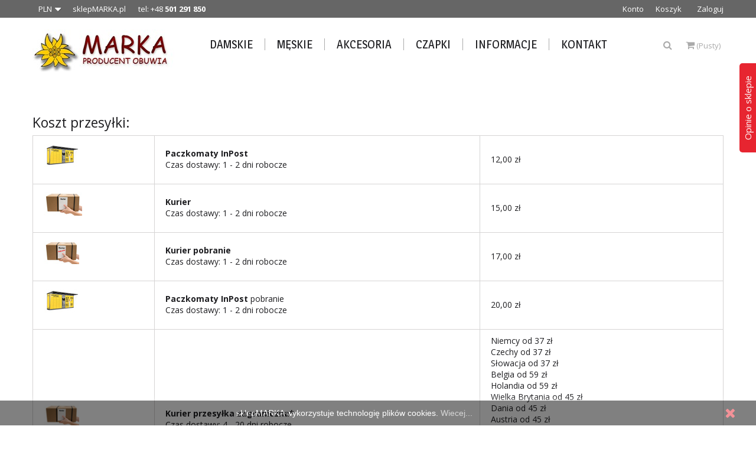

--- FILE ---
content_type: text/html; charset=utf-8
request_url: https://sklepmarka.pl/content/6-koszt-przesylki
body_size: 12891
content:
<!DOCTYPE HTML> <!--[if lt IE 7]><html class="no-js lt-ie9 lt-ie8 lt-ie7" lang="pl-pl"><![endif]--> <!--[if IE 7]><html class="no-js lt-ie9 lt-ie8 ie7" lang="pl-pl"><![endif]--> <!--[if IE 8]><html class="no-js lt-ie9 ie8" lang="pl-pl"><![endif]--> <!--[if gt IE 8]><html class="no-js ie9" lang="pl-pl"><![endif]--><html lang="pl-pl"><head><meta charset="utf-8" /><title>Koszt przesyłki - sklepMARKA.pl</title><meta name="description" content="Zapoznaj się z kosztami przesyłki" /><meta name="keywords" content="koszt przesyłki" /><link rel="alternate" hreflang="en" href="https://sklepmarka.pl/en/" <link rel="alternate" hreflang="pl" href="https://sklepmarka.pl/pl/" <meta name="generator" content="PrestaShop" /><meta name="robots" content="index,follow" /><meta name="viewport" content="width=device-width, minimum-scale=0.25, maximum-scale=1.6, initial-scale=1.0" /><meta name="apple-mobile-web-app-capable" content="yes" /><link rel="icon" type="image/vnd.microsoft.icon" href="/img/favicon.jpg?1710933371" /><link rel="shortcut icon" type="image/x-icon" href="/img/favicon.jpg?1710933371" /><link rel="stylesheet" href="https://sklepmarka.pl/themes/sirius_themes/cache/v_1604_f6671ca74bde2d55debaa83b7d98dc3f_all.css" type="text/css" media="all" />    <link rel="alternate" type="application/rss+xml" href="https://sklepmarka.pl/modules/gsnipreview/rss.php" /><link href="https://sklepmarka.pl/modules/gsnipreview/views/css/font-custom.min.css" rel="stylesheet" type="text/css" media="all" /><style type="text/css">.pages span.nums a:hover { background:#F7B900; color:#fff; }
.pages span.nums b { color:#fff; background:#F7B900}</style>  <link rel="alternate" type="application/rss+xml" href="https://sklepmarka.pl/modules/gsnipreview/rss_testimonials.php" /><style type="text/css">.ps15-color-background{background-color:#fafafa;}


        



        /* testimonials widget */
        

                #gsnipreview-box.right_shopreviews .belt{

            border-radius: 5px;


        
            -webkit-transform: rotate(270deg);
            -moz-transform: rotate(270deg);
            -ms-transform: rotate(270deg);
            -o-transform: rotate(270deg);
            transform: rotate(270deg);
            background-color: #e72530;
            color: white;
            font-size: 15px;
            padding: 5px;
            right: -59px;
            text-align: center;
            top: 58px;
            box-sizing:border-box;
            width: 151px;
            height: 33px;

                }

        table.gsnipreview-widgets td.facebook_block{
            height: 151px;
        }

        


                .gsnipreview-widgets .right_shopreviews {
                        right: -250px;
        }
        
        div#gsnipreview-box.left_shopreviews{
                        left: -250px;
        }
        #gsnipreview-box .outside{
                    float: right;
                }

        /* testimonials widget */</style>  <script data-keepinline>var tagManagerId = 'GTM-KKHNSPQ';
        var optimizeId = '';
        var gtmTrackingFeatures = {"gua":{"trackingId":"UA-12208447-1","cookieDomain":"auto","sendLimit":25,"siteSpeedSampleRate":1,"anonymizeIp":1,"userIdFeature":1,"linkAttribution":1,"remarketingFeature":1,"merchantPrefix":"","merchantSuffix":"","merchantVariant":"_","businessDataFeature":0,"businessDataPrefix":"","businessDataVariant":"_","crossDomainList":"","allowLinker":true,"clientId":0,"dimensions":{"ecommProdId":1,"ecommPageType":2,"ecommTotalValue":3,"ecommCategory":4,"dynxItemId":5,"dynxItemId2":6,"dynxPageType":7,"dynxTotalValue":8}},"googleAds":{"trackingId":0,"conversionLabel":"fWlcCOrpoWwQgLjK4AM"},"bing":{"trackingId":""},"facebook":{"trackingId":"181971152755225","catalogPrefix":"","catalogSuffix":"","catalogVariant":""},"twitter":{"trackingId":""},"goals":{"signUp":1,"socialAction":1,"wishList":1,"coupon":1},"common":{"eventValues":{"signUpGoal":0,"socialAction":1,"wishList":0,"coupon":0},"cartAjax":1,"userId":null,"currencyCode":"PLN","langCode":"pl","countryCode":"PL","maxLapse":10,"signUpTypes":["new customer","guest customer"],"isNewSignUp":false,"isGuest":0,"idShop":1,"token":"e50bd4c52aff1bfe04a470c9dbf968b7"}};
        var checkDoNotTrack = 0;
        var disableInternalTracking = 0;
        var dataLayer = window.dataLayer || [];
        var dimensions = new Object();
        var initDataLayer = new Object();
        var gaCreate = new Object();
        var doNotTrack = (
            window.doNotTrack == "1" ||
            navigator.doNotTrack == "yes" ||
            navigator.doNotTrack == "1" ||
            navigator.msDoNotTrack == "1"
        );

        if (typeof gtmTrackingFeatures === 'object' && !disableInternalTracking) {
            if (gtmTrackingFeatures.gua.trackingId) {
                initDataLayer.gua = {
                    'trackingId': gtmTrackingFeatures.gua.trackingId,
                    'cookieDomain': gtmTrackingFeatures.gua.cookieDomain,
                    'allowLinker':  gtmTrackingFeatures.gua.allowLinker,
                    'siteSpeedSampleRate': gtmTrackingFeatures.gua.siteSpeedSampleRate,
                    'anonymizeIp': gtmTrackingFeatures.gua.anonymizeIp,
                    'linkAttribution': gtmTrackingFeatures.gua.linkAttribution,
                };

                if (gtmTrackingFeatures.gua.remarketingFeature) {
                    // assign index dimensions
                    dimensions.ecommProdId = gtmTrackingFeatures.gua.dimensions.ecommProdId;
                    dimensions.ecommPageType = gtmTrackingFeatures.gua.dimensions.ecommPageType;
                    dimensions.ecommTotalValue = gtmTrackingFeatures.gua.dimensions.ecommTotalValue;
                    dimensions.ecommCategory = gtmTrackingFeatures.gua.dimensions.ecommCategory;
                }

                if (gtmTrackingFeatures.gua.businessDataFeature) {
                    // assign index dimensions
                    dimensions.dynxItemId = gtmTrackingFeatures.gua.dimensions.dynxItemId;
                    dimensions.dynxItemId2 = gtmTrackingFeatures.gua.dimensions.dynxItemId2;
                    dimensions.dynxPageType = gtmTrackingFeatures.gua.dimensions.dynxPageType;
                    dimensions.dynxTotalValue = gtmTrackingFeatures.gua.dimensions.dynxTotalValue;
                }

                // assign index dimensions to data layer
                initDataLayer.gua.dimensions = dimensions;

                if (gtmTrackingFeatures.gua.userIdFeature) {
                    initDataLayer.gua.userId = gtmTrackingFeatures.common.userId;
                }

                if (gtmTrackingFeatures.gua.crossDomainList) {
                    initDataLayer.gua.crossDomainList = gtmTrackingFeatures.gua.crossDomainList;
                }

                // prepare gaCreate with same configuration than GTM
                gaCreate = {
                    'trackingId': gtmTrackingFeatures.gua.trackingId,
                    'allowLinker': true,
                    'cookieDomain': gtmTrackingFeatures.gua.cookieDomain
                };
            }

            if (gtmTrackingFeatures.googleAds.trackingId) {
                initDataLayer.googleAds = {
                    'conversionId' : gtmTrackingFeatures.googleAds.trackingId,
                    'conversionLabel' : gtmTrackingFeatures.googleAds.conversionLabel
                };
            }

            if (gtmTrackingFeatures.bing.trackingId) {
                initDataLayer.bing = {
                    'trackingId': gtmTrackingFeatures.bing.trackingId
                };
            }

            if (gtmTrackingFeatures.facebook.trackingId) {
                initDataLayer.facebook = {
                    'trackingId': gtmTrackingFeatures.facebook.trackingId
                };
            }

            if (gtmTrackingFeatures.twitter.trackingId) {
                initDataLayer.twitter = {
                    'trackingId': gtmTrackingFeatures.twitter.trackingId
                };
            }

            // init common values
            initDataLayer.common = {
                'currency' : gtmTrackingFeatures.common.currencyCode,
                'langCode' : gtmTrackingFeatures.common.langCode,
                'countryCode' : gtmTrackingFeatures.common.countryCode,
                'referrer' : document.referrer,
                'userAgent' : navigator.userAgent,
                'navigatorLang' : navigator.language,
                'doNotTrack' : (checkDoNotTrack && doNotTrack)
            };

            dataLayer.push(initDataLayer);
        }</script> <script data-keepinline>if (!disableInternalTracking) {
            
            (function (w, d, s, l, i) {
                w[l] = w[l] || [];
                w[l].push({'gtm.start': new Date().getTime(), event: 'gtm.js'});
                var f = d.getElementsByTagName(s)[0];
                var j = d.createElement(s), dl = l !== 'dataLayer' ? '&l=' + l : '';
                j.async = true;
                j.src = 'https://www.googletagmanager.com/gtm.js?id=' + i + dl;
                f.parentNode.insertBefore(j, f);
            })(window, document, 'script', 'dataLayer', tagManagerId);
            
        }</script><link rel="canonical" href="https://sklepmarka.pl/content/6-koszt-przesylki"><link rel="alternate" href="https://sklepmarka.pl/content/6-koszt-przesylki" hreflang="pl-pl"><link rel="alternate" href="https://sklepmarka.pl/content/6-koszt-przesylki" hreflang="x-default"><!--[if IE 8]> <script src="https://oss.maxcdn.com/libs/html5shiv/3.7.0/html5shiv.js"></script> <script src="https://oss.maxcdn.com/libs/respond.js/1.3.0/respond.min.js"></script> <![endif]--><meta name="google-site-verification" content="c9gq8A9WjoO4xPHuBbfb7DkRR0TfCGEvRNVWT8Kg_So" /></head><body id="cms" class="cms cms-6 cms-koszt-przesylki hide-left-column hide-right-column lang_pl fullwidth"><div id="page"><div class="header-container"> <header id="header"><div class="nav"><div class="container"><div class="row"> <nav><div id="mobile_links"><div class="current"><span class="cur-label">Moje konto</span></div><ul id="header_links"><li> <a class="link-myaccount" href="https://sklepmarka.pl/moje-konto" title="Konto"> Konto</a></li><li> <a class="link-mycart" href="https://sklepmarka.pl/zamowienie" title="Koszyk"> Koszyk</a></li><li class="last"> <a class="link-login" href="https://sklepmarka.pl/moje-konto" title="Zaloguj" rel="nofollow"> Zaloguj</a></li></ul></div><div id="currencies-block-top"><form id="setCurrency" action="/content/6-koszt-przesylki" method="post"><div class="current"> <input type="hidden" name="id_currency" id="id_currency" value=""/> <input type="hidden" name="SubmitCurrency" value="" /> <span class="cur-label"></span> <strong>PLN</strong></div><ul id="first-currencies" class="currencies_ul toogle_content"><li > <a href="javascript:setCurrency(5);" rel="nofollow" title="Euro (EUR)"> Euro (EUR) </a></li><li > <a href="javascript:setCurrency(8);" rel="nofollow" title="Pound (GBP)"> Pound (GBP) </a></li><li > <a href="javascript:setCurrency(6);" rel="nofollow" title="USD (USD)"> USD (USD) </a></li><li class="selected"> <a href="javascript:setCurrency(1);" rel="nofollow" title="Złoty (PLN)"> Złoty (PLN) </a></li></ul></form></div><div class="welcome-text">sklepMARKA.pl &nbsp; &nbsp; &nbsp; tel: +48 <strong>501 291 850</strong></div></nav></div></div></div><div class="header_bottom"><div class="container"><div class="row"><div id="header_logo" class="col-xs-12 col-sm-12 col-md-3"> <a href="https://sklepmarka.pl/" title="sklepMARKA.pl"> <img class="logo img-responsive" src="https://sklepmarka.pl/img/sklep-internetowy-marka-online-logo-1477049733.jpg" alt="sklepMARKA.pl" width="250" height="73"/> </a></div><div id="header_menu" class="visible-lg visible-md"><div class="container"> <nav id="fieldmegamenu-main" class="fieldmegamenu inactive"><ul><li class="root root-2 "><div class="root-item no-description"><a href="index.php?id_category=5&controller=category&id_lang=3" ><div class="title title_font"><span class="title-text">Damskie</span></div> </a></div><ul class="menu-items col-md-2 col-xs-12"><li class="menu-item menu-item-27 depth-1 category "><div class="title title_font"> <a href="https://sklepmarka.pl/23-balerinki" > Balerinki </a></div></li><li class="menu-item menu-item-28 depth-1 category "><div class="title title_font"> <a href="https://sklepmarka.pl/12-botki" > Botki </a></div></li><li class="menu-item menu-item-29 depth-1 category "><div class="title title_font"> <a href="https://sklepmarka.pl/11-czolenka" > Czółenka </a></div></li><li class="menu-item menu-item-30 depth-1 category "><div class="title title_font"> <a href="https://sklepmarka.pl/9-klapki" > Klapki </a></div></li><li class="menu-item menu-item-31 depth-1 category "><div class="title title_font"> <a href="https://sklepmarka.pl/13-kozaki" > Kozaki </a></div></li><li class="menu-item menu-item-32 depth-1 category "><div class="title title_font"> <a href="https://sklepmarka.pl/8-pantofle-damskie" > Pantofle damskie </a></div></li><li class="menu-item menu-item-33 depth-1 category "><div class="title title_font"> <a href="https://sklepmarka.pl/19-polbuty" > Półbuty </a></div></li><li class="menu-item menu-item-34 depth-1 category "><div class="title title_font"> <a href="https://sklepmarka.pl/10-sandaly" > Sandały </a></div></li><li class="menu-item menu-item-35 depth-1 category "><div class="title title_font"> <a href="https://sklepmarka.pl/21-tenisowki-trampki" > Tenisówki - Trampki </a></div></li></ul></li><li class="root root-5 "><div class="root-item no-description"><a href="index.php?id_category=6&controller=category&id_lang=3" ><div class="title title_font"><span class="title-text">Męskie</span></div> </a></div><ul class="menu-items col-md-2 col-xs-12"><li class="menu-item menu-item-51 depth-1 category "><div class="title title_font"> <a href="https://sklepmarka.pl/20-trzewiki-sztyblety" > Trzewiki - Sztyblety </a></div></li><li class="menu-item menu-item-36 depth-1 category "><div class="title title_font"> <a href="https://sklepmarka.pl/15-klapki-meskie" > Klapki męskie </a></div></li><li class="menu-item menu-item-37 depth-1 category "><div class="title title_font"> <a href="https://sklepmarka.pl/14-pantofle-meskie" > Pantofle męskie </a></div></li><li class="menu-item menu-item-38 depth-1 category "><div class="title title_font"> <a href="https://sklepmarka.pl/17-polbuty" > Półbuty </a></div></li><li class="menu-item menu-item-39 depth-1 category "><div class="title title_font"> <a href="https://sklepmarka.pl/16-sandaly" > Sandały </a></div></li><li class="menu-item menu-item-40 depth-1 category "><div class="title title_font"> <a href="https://sklepmarka.pl/22-tenisowki-trampki" > Tenisówki - Trampki </a></div></li><li class="menu-item menu-item-41 depth-1 category "><div class="title title_font"> <a href="https://sklepmarka.pl/18-wizytowe" > Wizytowe </a></div></li></ul></li><li class="root root-6 "><div class="root-item no-description"><a href="index.php?id_category=26&controller=category&id_lang=3" ><div class="title title_font"><span class="title-text">Akcesoria</span></div> </a></div></li><li class="root root-3 "><div class="root-item no-description"><a href="index.php?id_category=7&controller=category&id_lang=3" ><div class="title title_font"><span class="title-text">Czapki</span></div> </a></div></li><li class="root root-4 "><div class="root-item no-description"><div class="title title_font"><span class="title-text">Informacje</span></div></div><ul class="menu-items col-md-3 col-xs-12"><li class="menu-item menu-item-43 depth-1 cmspage "><div class="title"> <a href="https://sklepmarka.pl/content/1-dostawa" > Wysyłka - Wymiana - Zwrot </a></div></li><li class="menu-item menu-item-44 depth-1 cmspage "><div class="title"> <a href="https://sklepmarka.pl/content/2-dane" > Polityka Prywatności </a></div></li><li class="menu-item menu-item-45 depth-1 cmspage "><div class="title"> <a href="https://sklepmarka.pl/content/3-regulamin-sklepu" > Regulamin sklepu </a></div></li><li class="menu-item menu-item-46 depth-1 cmspage "><div class="title"> <a href="https://sklepmarka.pl/content/4-o-nas" > O nas - rekomendacje </a></div></li><li class="menu-item menu-item-47 depth-1 cmspage "><div class="title"> <a href="https://sklepmarka.pl/content/5-bezpieczne-platnosci" > Bezpieczne płatności </a></div></li><li class="menu-item menu-item-48 depth-1 cmspage "><div class="title"> <a href="https://sklepmarka.pl/content/6-koszt-przesylki" > Koszt przesyłki </a></div></li><li class="menu-item menu-item-49 depth-1 cmspage "><div class="title"> <a href="https://sklepmarka.pl/content/7-przydatne_informacje" > Przydatne informacje </a></div></li></ul></li><li class="root root-7 "><div class="root-item no-description"><a href="index.php?controller=contact" ><div class="title title_font"><span class="title-text">Kontakt</span></div> </a></div></li></ul> </nav></div></div><div class="search-cart"><div id="search_block_top"> <a href="#" class="current search-field" ><i class="icon-search"></i></a><div class="toogle_content field-search"><form method="get" action="https://sklepmarka.pl/szukaj" id="searchbox"> <input type="hidden" name="controller" value="search" /> <input type="hidden" name="orderby" value="position" /> <input type="hidden" name="orderway" value="desc" /> <input class="search_query form-control" type="text" id="search_query_top" name="search_query" value="Szukaj..." /> <button type="submit" name="submit_search" class="btn button-search"> <span class="icon-search"></span> </button></form></div></div>    <div class="shopping_cart_menu"><div id="cart_block_top" class="shopping_cart"> <a href="https://sklepmarka.pl/zamowienie" title="Pokaż mój koszyk" rel="nofollow"><span class="ajax_cart_quantity unvisible">0</span> <span class="ajax_cart_product_txt unvisible">Przedmiot -</span> <span class="ajax_cart_product_txt_s unvisible">Przedmioty -</span> <span class="ajax_cart_total unvisible"> </span> <span class="ajax_cart_no_product">(Pusty)</span> </a><div class="cart_block block exclusive"><div class="block_content"><div class="cart_block_list"><p class="cart_block_no_products"> Brak produktów</p><div class="cart-prices"><div class="cart-prices-line first-line"> <span class="price cart_block_shipping_cost ajax_cart_shipping_cost unvisible"> Do ustalenia </span> <span class="unvisible"> Wysyłka </span></div><div class="cart-prices-line last-line"> <span class="price cart_block_total ajax_block_cart_total">0,00 zł</span> <span>Razem</span></div></div><p class="cart-buttons"> <a id="button_order_cart" class="btn btn-default button button-small" href="https://sklepmarka.pl/zamowienie" title="Realizuj zamówienie" rel="nofollow"> <span> Realizuj zamówienie<i class="icon-chevron-right right"></i> </span> </a></p></div></div></div></div></div><div id="layer_cart"><div class="clearfix"><div class="layer_cart_product col-xs-12 col-md-6"> <span class="cross" title="Zamknij okno"></span> <span class="title"> <i class="icon-check"></i>Produkt dodany poprawnie do Twojego koszyka </span><div class="product-image-container layer_cart_img"></div><div class="layer_cart_product_info"> <span id="layer_cart_product_title" class="product-name"></span> <span id="layer_cart_product_attributes"></span><div> <strong class="dark">Ilość</strong> <span id="layer_cart_product_quantity"></span></div><div> <strong class="dark">Razem</strong> <span id="layer_cart_product_price"></span></div></div></div><div class="layer_cart_cart col-xs-12 col-md-6"> <span class="title"> <span class="ajax_cart_product_txt_s unvisible"> Ilość produktów w Twoim koszyku: <span class="ajax_cart_quantity">0</span>. </span> <span class="ajax_cart_product_txt "> Jest 1 produkt w Twoim koszyku. </span> </span><div class="layer_cart_row"> <strong class="dark"> Razem produkty: </strong> <span class="ajax_block_products_total"> </span></div><div class="layer_cart_row"> <strong class="dark unvisible"> Dostawa:&nbsp; </strong> <span class="ajax_cart_shipping_cost unvisible"> Do ustalenia </span></div><div class="layer_cart_row"> <strong class="dark"> Razem </strong> <span class="ajax_block_cart_total"> </span></div><div class="button-container"> <span class="continue btn btn-default button exclusive-medium" title="Kontynuuj zakupy"> <span> <i class="icon-chevron-left left"></i>Kontynuuj zakupy </span> </span> <a class="btn btn-default button button-medium" href="https://sklepmarka.pl/zamowienie" title="Przejdź do realizacji zamówienia" rel="nofollow"> <span> Przejdź do realizacji zamówienia<i class="icon-chevron-right right"></i> </span> </a></div></div></div><div class="crossseling"></div></div><div class="layer_cart_overlay"></div></div></div></div></div> </header></div><div id="header_mobile_menu" class="navbar-inactive visible-sm visible-xs"><div class="container"><div class="fieldmm-nav col-sm-12 col-xs-12"> <span class="brand">Lista menu</span> <span id="fieldmm-button"><i class="icon-reorder"></i></span> <nav id="fieldmegamenu-mobile" class="fieldmegamenu inactive"><ul><li class="root root-2 "><div class="root-item no-description"><a href="index.php?id_category=5&controller=category&id_lang=3" ><div class="title title_font"><span class="title-text">Damskie</span></div> </a></div><ul class="menu-items col-md-2 col-xs-12"><li class="menu-item menu-item-27 depth-1 category "><div class="title title_font"> <a href="https://sklepmarka.pl/23-balerinki" > Balerinki </a></div></li><li class="menu-item menu-item-28 depth-1 category "><div class="title title_font"> <a href="https://sklepmarka.pl/12-botki" > Botki </a></div></li><li class="menu-item menu-item-29 depth-1 category "><div class="title title_font"> <a href="https://sklepmarka.pl/11-czolenka" > Czółenka </a></div></li><li class="menu-item menu-item-30 depth-1 category "><div class="title title_font"> <a href="https://sklepmarka.pl/9-klapki" > Klapki </a></div></li><li class="menu-item menu-item-31 depth-1 category "><div class="title title_font"> <a href="https://sklepmarka.pl/13-kozaki" > Kozaki </a></div></li><li class="menu-item menu-item-32 depth-1 category "><div class="title title_font"> <a href="https://sklepmarka.pl/8-pantofle-damskie" > Pantofle damskie </a></div></li><li class="menu-item menu-item-33 depth-1 category "><div class="title title_font"> <a href="https://sklepmarka.pl/19-polbuty" > Półbuty </a></div></li><li class="menu-item menu-item-34 depth-1 category "><div class="title title_font"> <a href="https://sklepmarka.pl/10-sandaly" > Sandały </a></div></li><li class="menu-item menu-item-35 depth-1 category "><div class="title title_font"> <a href="https://sklepmarka.pl/21-tenisowki-trampki" > Tenisówki - Trampki </a></div></li></ul></li><li class="root root-5 "><div class="root-item no-description"><a href="index.php?id_category=6&controller=category&id_lang=3" ><div class="title title_font"><span class="title-text">Męskie</span></div> </a></div><ul class="menu-items col-md-2 col-xs-12"><li class="menu-item menu-item-51 depth-1 category "><div class="title title_font"> <a href="https://sklepmarka.pl/20-trzewiki-sztyblety" > Trzewiki - Sztyblety </a></div></li><li class="menu-item menu-item-36 depth-1 category "><div class="title title_font"> <a href="https://sklepmarka.pl/15-klapki-meskie" > Klapki męskie </a></div></li><li class="menu-item menu-item-37 depth-1 category "><div class="title title_font"> <a href="https://sklepmarka.pl/14-pantofle-meskie" > Pantofle męskie </a></div></li><li class="menu-item menu-item-38 depth-1 category "><div class="title title_font"> <a href="https://sklepmarka.pl/17-polbuty" > Półbuty </a></div></li><li class="menu-item menu-item-39 depth-1 category "><div class="title title_font"> <a href="https://sklepmarka.pl/16-sandaly" > Sandały </a></div></li><li class="menu-item menu-item-40 depth-1 category "><div class="title title_font"> <a href="https://sklepmarka.pl/22-tenisowki-trampki" > Tenisówki - Trampki </a></div></li><li class="menu-item menu-item-41 depth-1 category "><div class="title title_font"> <a href="https://sklepmarka.pl/18-wizytowe" > Wizytowe </a></div></li></ul></li><li class="root root-6 "><div class="root-item no-description"><a href="index.php?id_category=26&controller=category&id_lang=3" ><div class="title title_font"><span class="title-text">Akcesoria</span></div> </a></div></li><li class="root root-3 "><div class="root-item no-description"><a href="index.php?id_category=7&controller=category&id_lang=3" ><div class="title title_font"><span class="title-text">Czapki</span></div> </a></div></li><li class="root root-4 "><div class="root-item no-description"><div class="title title_font"><span class="title-text">Informacje</span></div></div><ul class="menu-items col-md-3 col-xs-12"><li class="menu-item menu-item-43 depth-1 cmspage "><div class="title"> <a href="https://sklepmarka.pl/content/1-dostawa" > Wysyłka - Wymiana - Zwrot </a></div></li><li class="menu-item menu-item-44 depth-1 cmspage "><div class="title"> <a href="https://sklepmarka.pl/content/2-dane" > Polityka Prywatności </a></div></li><li class="menu-item menu-item-45 depth-1 cmspage "><div class="title"> <a href="https://sklepmarka.pl/content/3-regulamin-sklepu" > Regulamin sklepu </a></div></li><li class="menu-item menu-item-46 depth-1 cmspage "><div class="title"> <a href="https://sklepmarka.pl/content/4-o-nas" > O nas - rekomendacje </a></div></li><li class="menu-item menu-item-47 depth-1 cmspage "><div class="title"> <a href="https://sklepmarka.pl/content/5-bezpieczne-platnosci" > Bezpieczne płatności </a></div></li><li class="menu-item menu-item-48 depth-1 cmspage "><div class="title"> <a href="https://sklepmarka.pl/content/6-koszt-przesylki" > Koszt przesyłki </a></div></li><li class="menu-item menu-item-49 depth-1 cmspage "><div class="title"> <a href="https://sklepmarka.pl/content/7-przydatne_informacje" > Przydatne informacje </a></div></li></ul></li><li class="root root-7 "><div class="root-item no-description"><a href="index.php?controller=contact" ><div class="title title_font"><span class="title-text">Kontakt</span></div> </a></div></li></ul> </nav></div></div></div><div class="columns-container"><div class="breadcrum_block_normal"><div class="container"><div class="content_scene_cat_bg_normal"><div class="breadcrumb clearfix" style="display: none;"> <a class="home" href="https://sklepmarka.pl/" title="Powr&oacute;t do strony gł&oacute;wnej"><span class="title">Strona gł&oacute;wna</span></a> <span class="navigation-pipe"><i class="icon-chevron-right"></i></span> Koszt przesyłki</div></div></div></div><div id="columns" class="container"><div id="slider_row" class="row"></div><div class="row"><div id="center_column" class="center_column col-xs-12 col-sm-12 col-md-12"><div class="rte"><h2>Koszt przesyłki:</h2><table class="resume table table-bordered"><tbody><tr><td class="delivery_option_logo"><img class="order_carrier_logo" src="/img/s/paczkomat.jpg" alt="Paczkomaty InPost" width="60" height="40" /></td><td><strong> Paczkomaty InPost</strong> <br /> Czas dostawy: 1 - 2 dni robocze</td><td class="delivery_option_price"><div class="delivery_option_price">12,00 zł</div></td></tr><tr><td class="delivery_option_logo"><img class="order_carrier_logo" src="/img/s/kurier.jpg" alt="Kurier" width="65" height="40" /></td><td><b> Kurier</b> <br /> Czas dostawy: 1 - 2 dni robocze</td><td class="delivery_option_price"><div class="delivery_option_price">15,00 zł</div></td></tr><tr><td class="delivery_option_logo"><img class="order_carrier_logo" src="/img/s/kurier_pobranie.jpg" alt="Kurier pobranie" width="60" height="40" /></td><td><strong> Kurier pobranie</strong> <br /> Czas dostawy: 1 - 2 dni robocze</td><td class="delivery_option_price"><div class="delivery_option_price">17,00 zł</div></td></tr><tr><td class="delivery_option_logo"><img class="order_carrier_logo" src="/img/s/paczkomat.jpg" alt="Paczkomaty InPost" width="60" height="40" /></td><td><strong> Paczkomaty InPost</strong> pobranie<br /> Czas dostawy: 1 - 2 dni robocze</td><td class="delivery_option_price"><div class="delivery_option_price">20,00 zł</div></td></tr><tr><td class="delivery_option_logo"><img class="order_carrier_logo" src="/img/s/kurier.jpg" alt="Kurier" width="60" height="40" /></td><td><strong> Kurier przesyłka zagraniczna*</strong> <br /> Czas dostawy: 4 - 20 dni robocze</td><td class="delivery_option_price"><div class="delivery_option_price">Niemcy od 37 zł</div><div class="delivery_option_price">Czechy od 37 zł</div><div class="delivery_option_price">Słowacja od 37 zł</div><div class="delivery_option_price">Belgia od 59 zł</div><div class="delivery_option_price">Holandia od 59 zł</div><div class="delivery_option_price">Wielka Brytania od 45 zł</div><div class="delivery_option_price">Dania od 45 zł</div><div class="delivery_option_price">Austria od 45 zł</div><div class="delivery_option_price">Włochy od 53 zł</div><div class="delivery_option_price">Portugalia od 53 zł</div><div class="delivery_option_price">Hiszpania od 53 zł</div><div class="delivery_option_price">Francja od 53 zł</div><div class="delivery_option_price">Szwecja od 61 zł</div><div class="delivery_option_price">Irlandia od 61 zł</div><div class="delivery_option_price">Finlandia od 61 zł</div></td></tr></tbody></table><p></p><p></p><p></p><p><strong>*</strong>Przesyłka zagraniczna - obliczona wg wagi towarów w koszyku. Koszt zostanie przedstawiony podczas składania zamówienia.</p></div> <br /></div></div></div></div><div class="footer-container"><div id="footer"><div class="footer-center"><div class="container"><div class="row"><div class="footer1" style="max-width:100%;"><div class="footer-static row-fluid"><div class="footer-logo col-xs-12 col-sm-6 col-md-3 top-footer"><div class="logo_bottom"><img class="img-responsive" src="/modules/fieldstaticfooter/images/logo_footer.png" width="250" height="73" /></div><div><p>Dokładamy wszelkich starań aby byli państwo z nas zadowoleni. Cenimy sobie zaufanie jakim nas darzycie, dlatego przywiązujemy dużą uwagę do tego by zawartość paczki była zawsze zgodna z opisem.</p></div></div><div class="footer-block custom_list col-xs-12 col-sm-4 col-md-3 top-footer"><h4 class="title_font">Nasz sklep</h4><div class="block_content toggle-footer"><ul class="bullet"><li><em class="icon-map-marker "></em>Rdzawka 137, 34-700 Rabka-Zdrój</li><li><em class="icon-phone "></em>Tel: +48 501 291 850</li><li><em class="icon-envelope-alt"></em>Email: <a href="mailto:info@sklepmarka.pl" title="">info@sklepmarka.pl</a></li></ul></div></div><div class="block horizontal_mode title_center cleafix fieldFullWidth"></div> <section class="footer-block col-xs-12 col-sm-6"><h4 ><div class="float-left"> <a href="https://sklepmarka.pl/module/gsnipreview/storereviews" >Opinie o sklepie&nbsp;(&nbsp;438&nbsp;)</a></div><div class="float-left margin-left-5"> <a href="https://sklepmarka.pl/modules/gsnipreview/rss_testimonials.php" title="RSS" target="_blank"> <img src="https://sklepmarka.pl/modules/gsnipreview/views/img/feed.png" alt="RSS" /> </a></div><div class="clear"></div><div itemscope itemtype="http://schema.org/corporation" class="total-rating-items-block-footer margin-top-5"><meta itemprop="name" content="sklepMARKA.pl"><meta itemprop="url" content="https://sklepmarka.pl/"><div itemtype="http://schema.org/AggregateRating" itemscope="" itemprop="aggregateRating"><meta itemprop="worstRating" content="1"><meta itemprop="ratingCount" content="438"><img alt="0" src = "https://sklepmarka.pl/modules/gsnipreview/views/img/star-active-yellow.png" /> <img alt="1" src = "https://sklepmarka.pl/modules/gsnipreview/views/img/star-active-yellow.png" /> <img alt="2" src = "https://sklepmarka.pl/modules/gsnipreview/views/img/star-active-yellow.png" /> <img alt="3" src = "https://sklepmarka.pl/modules/gsnipreview/views/img/star-active-yellow.png" /> <img alt="4" src = "https://sklepmarka.pl/modules/gsnipreview/views/img/star-active-yellow.png" /><span > (<span itemprop="ratingValue" >5,0</span>/<span itemprop="bestRating" >5</span>) </span></div></div></h4><div class="block_content block-items-data toggle-footer " ><div class="rItem "><div class="ratingBox"> <small>Opiniowany przez <b>Artur Surowiecki</b></small>, <img alt="0" src = "https://sklepmarka.pl/modules/gsnipreview/views/img/star-active-yellow.png" /> <img alt="1" src = "https://sklepmarka.pl/modules/gsnipreview/views/img/star-active-yellow.png" /> <img alt="2" src = "https://sklepmarka.pl/modules/gsnipreview/views/img/star-active-yellow.png" /> <img alt="3" src = "https://sklepmarka.pl/modules/gsnipreview/views/img/star-active-yellow.png" /> <img alt="4" src = "https://sklepmarka.pl/modules/gsnipreview/views/img/star-active-yellow.png" /></div><div class="clear"></div><div class="margin-bottom-5"><div class="font-size-11 float-left testimonial-block-text-100"> ...</div><div class="clear"></div></div> <small class="float-left">sie 15, 2025</small><div class="clear"></div><span class="float-right"><span class="is_buy"> </span></span><div class="clear"></div></div><div class="rItem "><div class="ratingBox"> <small>Opiniowany przez <b>Joanna</b></small>, <img alt="0" src = "https://sklepmarka.pl/modules/gsnipreview/views/img/star-active-yellow.png" /> <img alt="1" src = "https://sklepmarka.pl/modules/gsnipreview/views/img/star-active-yellow.png" /> <img alt="2" src = "https://sklepmarka.pl/modules/gsnipreview/views/img/star-active-yellow.png" /> <img alt="3" src = "https://sklepmarka.pl/modules/gsnipreview/views/img/star-active-yellow.png" /> <img alt="4" src = "https://sklepmarka.pl/modules/gsnipreview/views/img/star-active-yellow.png" /></div><div class="clear"></div><div class="margin-bottom-5"><div class="font-size-11 float-left testimonial-block-text-100"> To nasze kolejne zakupy klapek ortopedycznych na przestrzeni kilku lat, s&#261; bardzo wygodne i trwa&#322;e ...</div><div class="clear"></div></div> <small class="float-left">mar 3, 2025</small><div class="clear"></div><span class="float-right"><span class="is_buy"> </span></span><div class="clear"></div></div><div class="rItem "><div class="ratingBox"> <small>Opiniowany przez <b>Olivier</b></small>, <img alt="0" src = "https://sklepmarka.pl/modules/gsnipreview/views/img/star-active-yellow.png" /> <img alt="1" src = "https://sklepmarka.pl/modules/gsnipreview/views/img/star-active-yellow.png" /> <img alt="2" src = "https://sklepmarka.pl/modules/gsnipreview/views/img/star-active-yellow.png" /> <img alt="3" src = "https://sklepmarka.pl/modules/gsnipreview/views/img/star-active-yellow.png" /> <img alt="4" src = "https://sklepmarka.pl/modules/gsnipreview/views/img/star-active-yellow.png" /></div><div class="clear"></div><div class="margin-bottom-5"><div class="font-size-11 float-left testimonial-block-text-100"> Zam&oacute;wi&#322;em dwie pary kapci dla babci i dziadka na ich &#347;wi&#281;to. Kapcie s&#261; &#347;liczne, &#347;wietnie wyko ...</div><div class="clear"></div></div> <small class="float-left">sty 14, 2025</small><div class="clear"></div><span class="float-right"><span class="is_buy"> </span></span><div class="clear"></div></div><div class="submit_testimonal" align="center"> <a title="Zobacz wszystkie opinie" class="btn btn-default button button-small-gsnipreview" href="https://sklepmarka.pl/module/gsnipreview/storereviews"><span>Zobacz wszystkie opinie</span></a></div></div></section><table class="gsnipreview-widgets"><tr><td class="facebook_block"><div id="gsnipreview-box" class="right_shopreviews"><div class="outside"><div class="inside"><div id="gsnipreview_block_footer" class="myaccount ps15-color-background color-black" style="width:245px"><h4 class="text-align-center block-side-item "><div> <a class="color-black" href="https://sklepmarka.pl/module/gsnipreview/storereviews" >Opinie o sklepie&nbsp;(&nbsp;438&nbsp;)</a><a href="https://sklepmarka.pl/modules/gsnipreview/rss_testimonials.php" title="RSS" target="_blank"> <img src="https://sklepmarka.pl/modules/gsnipreview/views/img/feed.png" alt="RSS" /> </a></div><div itemscope itemtype="http://schema.org/corporation" class="total-rating-items-block margin-top-3"><meta itemprop="name" content="sklepMARKA.pl"><meta itemprop="url" content="https://sklepmarka.pl/"><div itemtype="http://schema.org/AggregateRating" itemscope="" itemprop="aggregateRating"><meta itemprop="worstRating" content="1"><meta itemprop="ratingCount" content="438"><img alt="0" src = "https://sklepmarka.pl/modules/gsnipreview/views/img/star-active-yellow.png" /> <img alt="1" src = "https://sklepmarka.pl/modules/gsnipreview/views/img/star-active-yellow.png" /> <img alt="2" src = "https://sklepmarka.pl/modules/gsnipreview/views/img/star-active-yellow.png" /> <img alt="3" src = "https://sklepmarka.pl/modules/gsnipreview/views/img/star-active-yellow.png" /> <img alt="4" src = "https://sklepmarka.pl/modules/gsnipreview/views/img/star-active-yellow.png" /><span > (<span itemprop="ratingValue" >5,0</span>/<span itemprop="bestRating" >5</span>) </span></div></div></h4><div class="block_content block-items-data"><div class="rItem "><div class="ratingBox"> <small>Opiniowany przez <b>Artur Surowiecki</b></small>, <img alt="0" src = "https://sklepmarka.pl/modules/gsnipreview/views/img/star-active-yellow.png" /> <img alt="1" src = "https://sklepmarka.pl/modules/gsnipreview/views/img/star-active-yellow.png" /> <img alt="2" src = "https://sklepmarka.pl/modules/gsnipreview/views/img/star-active-yellow.png" /> <img alt="3" src = "https://sklepmarka.pl/modules/gsnipreview/views/img/star-active-yellow.png" /> <img alt="4" src = "https://sklepmarka.pl/modules/gsnipreview/views/img/star-active-yellow.png" /></div><div class="clear"></div><div class="margin-bottom-5"><div class="font-size-11 float-left testimonial-block-text-popup-100"> ...</div><div class="clear"></div></div> <small class="float-left">sie 15, 2025</small><div class="clear"></div><span class="float-right"><span class="is_buy"> </span></span><div class="clear"></div></div><div class="rItem "><div class="ratingBox"> <small>Opiniowany przez <b>Joanna</b></small>, <img alt="0" src = "https://sklepmarka.pl/modules/gsnipreview/views/img/star-active-yellow.png" /> <img alt="1" src = "https://sklepmarka.pl/modules/gsnipreview/views/img/star-active-yellow.png" /> <img alt="2" src = "https://sklepmarka.pl/modules/gsnipreview/views/img/star-active-yellow.png" /> <img alt="3" src = "https://sklepmarka.pl/modules/gsnipreview/views/img/star-active-yellow.png" /> <img alt="4" src = "https://sklepmarka.pl/modules/gsnipreview/views/img/star-active-yellow.png" /></div><div class="clear"></div><div class="margin-bottom-5"><div class="font-size-11 float-left testimonial-block-text-popup-100"> To nasze kolejne zakupy klapek ortopedycznych na przestrzeni kilku lat, s&#261; bardzo wygodne i trwa&#322;e ...</div><div class="clear"></div></div> <small class="float-left">mar 3, 2025</small><div class="clear"></div><span class="float-right"><span class="is_buy"> </span></span><div class="clear"></div></div><div class="rItem "><div class="ratingBox"> <small>Opiniowany przez <b>Olivier</b></small>, <img alt="0" src = "https://sklepmarka.pl/modules/gsnipreview/views/img/star-active-yellow.png" /> <img alt="1" src = "https://sklepmarka.pl/modules/gsnipreview/views/img/star-active-yellow.png" /> <img alt="2" src = "https://sklepmarka.pl/modules/gsnipreview/views/img/star-active-yellow.png" /> <img alt="3" src = "https://sklepmarka.pl/modules/gsnipreview/views/img/star-active-yellow.png" /> <img alt="4" src = "https://sklepmarka.pl/modules/gsnipreview/views/img/star-active-yellow.png" /></div><div class="clear"></div><div class="margin-bottom-5"><div class="font-size-11 float-left testimonial-block-text-popup-100"> Zam&oacute;wi&#322;em dwie pary kapci dla babci i dziadka na ich &#347;wi&#281;to. Kapcie s&#261; &#347;liczne, &#347;wietnie wyko ...</div><div class="clear"></div></div> <small class="float-left">sty 14, 2025</small><div class="clear"></div><span class="float-right"><span class="is_buy"> </span></span><div class="clear"></div></div><div class="submit_testimonal" align="center"> <a title="Zobacz wszystkie opinie" class="btn btn-default button button-small-gsnipreview" href="https://sklepmarka.pl/module/gsnipreview/storereviews"><span>Zobacz wszystkie opinie</span></a></div></div></div></div></div><div class="belt">Opinie o sklepie</div></div></td></tr></table></div></div><div class="footer4"><div class="footer-static row-fluid"> <section class="footer-block footer-list col-xs-12 col-sm-6 col-md-2" id="block_various_links_footer"><h4>Informacja</h4><ul class="toggle-footer bullet"><li class="item"> <a href="https://sklepmarka.pl/promocje" title="Promocje"> Promocje </a></li><li class="item"> <a href="https://sklepmarka.pl/nowe-produkty" title="Nowości"> Nowości </a></li><li class="item"> <a href="https://sklepmarka.pl/najczesciej-kupowane" title="Najczęściej kupowane"> Najczęściej kupowane </a></li><li class="item"> <a href="https://sklepmarka.pl/sklepy" title="Nasze sklepy"> Nasze sklepy </a></li><li class="item"> <a href="https://sklepmarka.pl/kontakt" title="Kontakt z nami"> Kontakt z nami </a></li><li> <a href="https://sklepmarka.pl/mapa-strony" title="Mapa strony"> Mapa strony </a></li></ul> </section> <section class="footer-block footer-list col-xs-12 col-sm-6 col-md-2"><h4><a href="https://sklepmarka.pl/moje-konto" title="Zarządzaj moim kontem klienta" rel="nofollow">Moje konto</a></h4><div class="block_content toggle-footer"><ul class="bullet"><li><a href="https://sklepmarka.pl/moje-konto" title="Moje konto" rel="nofollow">Moje konto</a></li><li><a href="https://sklepmarka.pl/historia-zamowien" title="Moje zamówienia" rel="nofollow">Moje zamówienia</a></li><li><a href="https://sklepmarka.pl/pokwitowania" title="Moje rachunki" rel="nofollow">Moje rachunki</a></li><li><a href="https://sklepmarka.pl/moje-adresy" title="Moje adresy" rel="nofollow">Moje adresy</a></li><li><a href="https://sklepmarka.pl/dane-osobiste" title="Zarządzaj moimi informacjami osobistymi" rel="nofollow">Moje informacje osobiste</a></li><li><a href="https://sklepmarka.pl/rabat" title="Moje bony" rel="nofollow">Moje bony</a></li><li><a class="link-login" href="https://sklepmarka.pl/moje-konto" title="Nazwa użytkownika" rel="nofollow">Nazwa użytkownika</a></li></ul></div> </section><div class="checkout footer-list footer-block col-sm-2"><h4 class="title_font"><a href="#">Zakupy</a></h4><div class="block_content toggle-footer"><ul class="bullet"><li class="item"><a title="Wyprzedaż" href="/index.php?controller=prices-drop"> Wyprzedaż </a></li><li class="item"><a title="Nowości" href="/index.php?controller=new-products"> Nowości </a></li><li class="item"><a title="Bestsellery" href="/index.php?controller=best-sales"> Bestsellery </a></li><li class="item"><a title="Kontakt" href="/index.php?controller=contact"> Kontakt </a></li><li class="item"><a title="Regulamin" href="/index.php?id_cms=3&controller=cms"> Regulamin </a></li><li class="item"><a title="Blog" href="/smartblog"> Blog </a></li></ul></div></div><div class="newletter-header col-md-3 col-sm-4 col-xs-12 footer-block top-footer"><h4 class="title_font">Newsletter</h4><div class="toggle-footer"><p>Zapisz się do naszego NEWSLETTERA. Bądź na bieżąco i korzystaj z naszych PROMOCJI!</p></div></div><div id="newsletter_block_left"><div class="block_content"><form action="//sklepmarka.pl/" method="post"><div class="form-group" > <input class="inputNew form-control grey newsletter-input" id="newsletter-input" type="text" name="email" size="18" value="Twój email" /> <button type="submit" name="submitNewsletter" class="btn btn-default button button-small"> <span>Zapisz się !</span> </button> <input type="hidden" name="action" value="0" /></div></form></div></div></div></div></div></div></div><div class="footer-bottom"><div class="container"><div class="footer-static row-fluid"><div class="footer-address col-xs-12 col-md-4"><div class="footer_my_links "><a href="index.php?id_cms=4&controller=cms">O nas</a> <a href="index.php?controller=contact">Kontakt</a> <a href="index.php?id_cms=3&controller=cms">Regulamin</a> <a href="index.php?controller=my-account">Konto</a></div><p>Copyright © 2016&nbsp;<a class="link" href="http://sklepmarka.pl/">sklepmarka.pl</a>. All rights reserved.</p></div><div class="payment col-xs-12 col-sm-12 col-md-7"><a href="index.php?id_cms=5&controller=cms"><img src="/img/cms/logo_bankow/przel24.jpg" alt="" style="margin-left: 5px;" height="24" width="69" /><img src="/img/cms/logo_bankow/blik.jpg" alt="" style="margin-left: 5px;" height="24" width="51" /><img src="/img/cms/logo_bankow/ipko.jpg" alt="" style="margin-left: 5px;" height="24" width="38" /><img src="/img/cms/logo_bankow/mbank.jpg" alt="" style="margin-left: 5px;" height="24" width="40" /><img src="/img/cms/logo_bankow/bnpparib.jpg" alt="" style="margin-left: 5px;" height="24" width="108" /><img src="/img/cms/logo_bankow/bph.jpg" alt="" style="margin-left: 5px;" height="24" width="50" /><img src="/img/cms/logo_bankow/alior.jpg" alt="" style="margin-left: 5px;" height="24" width="46" /><img class="img-responsive" src="/modules/fieldstaticfooter/images/payment_footer.png" style="margin-left: 5px;" height="20" width="180" /> </a></div></div></div></div><div class="container"><div class="row">  <style>.closeFontAwesome:before {
        content: "\f00d";
        font-family: "FontAwesome";
        display: inline-block;
        font-size: 23px;
        line-height: 23px;
        color: #E72530;
        padding-right: 15px;
        cursor: pointer;
    }

    .closeButtonNormal {
     display: block; 
        text-align: center;
        padding: 2px 5px;
        border-radius: 2px;
        color: #E72530;
        background: #FFFFFF;
        cursor: pointer;
    }

    #cookieNotice p {
        margin: 0px;
        padding: 0px;
    }


    #cookieNoticeContent {
    
        
    }</style><div id="cookieNotice" style=" width: 100%; position: fixed; bottom:0px; box-shadow: 0px 0 10px 0 #FFFFFF; background: #000000; z-index: 9999; font-size: 14px; line-height: 1.3em; font-family: arial; left: 0px; text-align:center; color:#FFF; opacity: 0.5 "><div id="cookieNoticeContent" style="position:relative; margin:auto; width:100%; display:block;"><table style="width:100%;"><tr><td style="text-align:center;"> sklepMARKA wykorzystuje technologię plików cookies. <a href="index.php?id_cms=2&controller=cms">Wiecej...</a></td><td style="width:80px; vertical-align:middle; padding-right:20px; text-align:right;"> <span class="closeFontAwesome" onclick="closeUeNotify()"></span></td></tr><tr></tr></table></div></div> </div></div></div></div></div><div id="back-top"><a href= "#" class="mypresta_scrollup hidden-phone"><i class="icon-chevron-up"></i></a></div>
<script type="text/javascript">/* <![CDATA[ */;var CUSTOMIZE_TEXTFIELD=1;var FIELD_enableCountdownTimer=true;var FIELD_mainLayout='fullwidth';var FIELD_stickyCart=true;var FIELD_stickySearch=true;var FancyboxI18nClose='Zamknij';var FancyboxI18nNext='Następny';var FancyboxI18nPrev='Poprzedni';var LANG_RTL='0';var ajax_allowed=true;var ajaxsearch=false;var baseDir='https://sklepmarka.pl/';var baseUri='https://sklepmarka.pl/';var comparator_max_item=0;var comparedProductsIds=[];var contentOnly=false;var countdownDay='Dzień';var countdownDays='Dni';var countdownHour='Godz.';var countdownHours='Godz.';var countdownMinute='Min';var countdownMinutes='Min';var countdownSecond='Sek';var countdownSeconds='Sek';var currency={"id":1,"name":"Z\u0142oty","iso_code":"PLN","iso_code_num":"985","sign":"z\u0142","blank":"1","conversion_rate":"1.000000","deleted":"0","format":"2","decimals":"1","active":"1","prefix":"","suffix":" z\u0142","id_shop_list":null,"force_id":false};var currencyBlank=1;var currencyFormat=2;var currencyRate=1;var currencySign='zł';var customizationIdMessage='Dostosowywanie #';var delete_txt='Usuń';var displayList=true;var fieldblocksearch_type='top';var freeProductTranslation='Za darmo!';var freeShippingTranslation='Darmowa wysyłka!';var generated_date=1769375931;var hasDeliveryAddress=false;var id_lang=3;var img_dir='https://sklepmarka.pl/themes/sirius_themes/img/';var instantsearch=true;var isGuest=0;var isLogged=0;var isMobile=false;var langIso='pl-pl';var max_item='Nie możesz dodać więcej niż 0 produkt(ów) do porównania';var min_item='Wybierz przynajmniej jeden produkt';var p_version='1.6';var page_name='cms';var placeholder_blocknewsletter='Twój email';var priceDisplayMethod=0;var priceDisplayPrecision=2;var quickView=true;var re_size='1';var re_theme='1';var re_version='2';var removingLinkText='usuń ten produkt z koszyka';var roundMode=2;var search_url='https://sklepmarka.pl/szukaj';var site_key='6LcuyKQUAAAAAPVKHVULRZVzjKviYJAWYd7o6Cdd';var static_token='10265aff4d67265da3c1b05eed176123';var there_is1='Jest 1 BłąD';var toBeDetermined='Do ustalenia';var token='e9e669070ec8d68bb997128b8c0af3c3';var usingSecureMode=true;var whitelist_m='';var whitelisted=false;var wrong_captcha='BłęDny Kod Weryfikacyjny.';/* ]]> */</script> <script type="text/javascript" src="https://sklepmarka.pl/themes/sirius_themes/cache/v_1645_5352d531fa3e24b5e2fdec7ac1884123.js"></script> <script type="text/javascript" src="https://www.google.com/recaptcha/api.js?hl=pl"></script> <script type="text/javascript" src="https://sklepmarka.pl/modules/elevatezoom/js/jquery.elevatezoom.min.js"></script> <script type="text/javascript" src="https://connect.facebook.net/pl_PL/all.js#xfbml=1"></script> <script type="text/javascript">/* <![CDATA[ */;var zoom_type='window';var zoom_fade_in=400;var zoom_fade_out=550;var zoom_cursor_type='default';var zoom_window_pos=1;var zoom_scroll=true;var zoom_easing=true;var zoom_tint=true;var zoom_tint_color='#333';var zoom_tint_opacity=0.4;var zoom_lens_shape='round';var zoom_lens_size=345;;function applyElevateZoom(){var src=$('.thickbox.shown').attr('href');var bigimage=$('.fancybox.shown').attr('href');$('#bigpic').elevateZoom({zoomType:zoom_type,cursor:zoom_cursor_type,zoomWindowFadeIn:zoom_fade_in,zoomWindowFadeOut:zoom_fade_out,zoomWindowPosition:zoom_window_pos,scrollZoom:zoom_scroll,easing:zoom_easing,tint:zoom_tint,tintColour:zoom_tint_color,tintOpacity:zoom_tint_opacity,lensShape:zoom_lens_shape,lensSize:zoom_lens_size,zoomImage:bigimage,borderSize:1,zoomWindowWidth:509,lensBorderSize:0,zoomWindowHeight:509,zoomLevel:0.7});}
$(document).ready(function(){applyElevateZoom();$('#color_to_pick_list').click(function(){restartElevateZoom();});$('#color_to_pick_list').hover(function(){restartElevateZoom();});$('#views_block li a').hover(function(){restartElevateZoom();});});function restartElevateZoom(){$(".zoomContainer").remove();applyElevateZoom();};function updateFormDatas(){var nb=$('#quantity_wanted').val();var id=$('#idCombination').val();$('.paypal_payment_form input[name=quantity]').val(nb);$('.paypal_payment_form input[name=id_p_attr]').val(id);}$(document).ready(function(){var baseDirPP=baseDir.replace('http:','https:');if($('#in_context_checkout_enabled').val()!=1){$(document).on('click','#payment_paypal_express_checkout',function(){$('#paypal_payment_form_cart').submit();return false;});}var jquery_version=$.fn.jquery.split('.');if(jquery_version[0]>=1&&jquery_version[1]>=7){$('body').on('submit',".paypal_payment_form",function(){updateFormDatas();});}else{$('.paypal_payment_form').live('submit',function(){updateFormDatas();});}function displayExpressCheckoutShortcut(){var id_product=$('input[name="id_product"]').val();var id_product_attribute=$('input[name="id_product_attribute"]').val();$.ajax({type:"GET",url:baseDirPP+'/modules/paypal/express_checkout/ajax.php',data:{get_qty:"1",id_product:id_product,id_product_attribute:id_product_attribute},cache:false,success:function(result){if(result=='1'){$('#container_express_checkout').slideDown();}else{$('#container_express_checkout').slideUp();}return true;}});}$('select[name^="group_"]').change(function(){setTimeout(function(){displayExpressCheckoutShortcut()},500);});$('.color_pick').click(function(){setTimeout(function(){displayExpressCheckoutShortcut()},500);});if($('body#product').length>0){setTimeout(function(){displayExpressCheckoutShortcut()},500);}var modulePath='modules/paypal';var subFolder='/integral_evolution';var fullPath=baseDirPP+modulePath+subFolder;var confirmTimer=false;if($('form[target="hss_iframe"]').length==0){if($('select[name^="group_"]').length>0)displayExpressCheckoutShortcut();return false;}else{checkOrder();}function checkOrder(){if(confirmTimer==false)confirmTimer=setInterval(getOrdersCount,1000);}});;document.addEventListener("DOMContentLoaded",function(event){$(document).ready(function(){$(".gsnipreview-widgets .right_shopreviews .outside").hover(function(){$(".gsnipreview-widgets .right_shopreviews").stop().animate({right:'0px'},500);},function(){$(".gsnipreview-widgets .right_shopreviews").stop().animate({right:'-250px'},500);});$(".gsnipreview-widgets .right_shopreviews .belt").hover(function(){$(".gsnipreview-widgets .right_shopreviews").stop().animate({right:'0px'},500);},function(){$(".gsnipreview-widgets .right_shopreviews").stop().animate({right:'-250px'},500);});});});;function tryToCloseInstantSearch(){if($('#old_center_column').length>0)
{$('#center_column').remove();$('#old_center_column').attr('id','center_column');$('#center_column').show();return false;}}
instantSearchQueries=new Array();function stopInstantSearchQueries(){for(i=0;i<instantSearchQueries.length;i++){instantSearchQueries[i].abort();}
instantSearchQueries=new Array();}
$("#search_query_top").keyup(function(){if($(this).val().length>0){stopInstantSearchQueries();instantSearchQuery=$.ajax({url:'https://sklepmarka.pl/szukaj',data:{instantSearch:1,id_lang:3,q:$(this).val(),category_filter:$("#category_filter").val()},dataType:'html',type:'POST',success:function(data){if($("#search_query_top").val().length>0)
{tryToCloseInstantSearch();$('#center_column').attr('id','old_center_column');$('#old_center_column').after('<div id="center_column" class="'+$('#old_center_column').attr('class')+'">'+data+'</div>');$('#old_center_column').hide();ajaxCart.overrideButtonsInThePage();$("#instant_search_results a.close").click(function(){$("#search_query_top").val('');return tryToCloseInstantSearch();});return false;}
else
tryToCloseInstantSearch();}});instantSearchQueries.push(instantSearchQuery);}
else
tryToCloseInstantSearch();});;var $input=$("#search_query_top");var width_ac_results=$input.parent('form').width();$('document').ready(function(){$("#search_query_top").autocomplete('https://sklepmarka.pl/szukaj',{minChars:3,max:10,width:(width_ac_results>0?width_ac_results:500),selectFirst:false,scroll:true,dataType:"json",formatItem:function(data,i,max,value,term){return value;},parse:function(data){var mytab=new Array();for(var i=0;i<data.length;i++)
mytab[mytab.length]={data:data[i],value:'<img alt="'+data[i].pname+'" src="'+data[i].image+'"><div class="right-search"><h5>'+data[i].pname+'</h5><span class="price">'+data[i].dprice+'</span></div> '};return mytab;},extraParams:{ajaxSearch:1,id_lang:3,category_filter:$("#category_filter").val()}}).result(function(event,data,formatted){$('#search_query_top').val(data.pname);document.location.href=data.product_link;});$("#category_filter").change(function(){$(".ac_results").remove();$("#search_query_top").trigger('unautocomplete');$("#search_query_top").autocomplete('https://sklepmarka.pl/szukaj',{minChars:3,max:10,width:(width_ac_results>0?width_ac_results:500),selectFirst:false,scroll:true,dataType:"json",formatItem:function(data,i,max,value,term){return value;},parse:function(data){var mytab=new Array();for(var i=0;i<data.length;i++)
mytab[mytab.length]={data:data[i],value:'<img alt="'+data[i].pname+'" src="'+data[i].image+'"><div class="right-search"><h5>'+data[i].pname+'</h5><span class="price">'+data[i].dprice+'</span></div> '};return mytab;},extraParams:{ajaxSearch:1,id_lang:3,category_filter:$("#category_filter").val()}}).result(function(event,data,formatted){$('#search_query_top').val(data.pname);document.location.href=data.product_link;});});});;$('#search_query_top').on('focus',function(){var $this=$(this);if($this.val()=='Szukaj...'){$this.val('');$('.btn.button-search').addClass('active');}}).on('blur',function(){var $this=$(this);if($this.val()==''){$this.val('Szukaj...');$('.btn.button-search').removeClass('active');}});;function setcook(){var nazwa='cookie_ue';var wartosc='1';var expire=new Date();expire.setMonth(expire.getMonth()+12);document.cookie=nazwa+"="+escape(wartosc)+";path=/;"+((expire==null)?"":("; expires="+expire.toGMTString()))}
function closeUeNotify(){$('#cookieNotice').animate({bottom:'-200px'},2500,function(){$('#cookieNotice').hide();});setcook();};;var rcTagManagerLib=new RcTagManagerLib();var controllerName='cms';var compliantModuleName='';var isOrder=0;var isCheckout=0;var isClientId=0;var gtmProducts;var gtmOrderComplete;var productAttributesNode;var checkoutEvent;rcTagManagerLib.trackingFeatures=gtmTrackingFeatures;rcTagManagerLib.lists={"default":"cms","filter":"filtered_results","search":"search_results","productView":"product_page"};rcTagManagerLib.ecommPageType='other';rcTagManagerLib.shippingEventName='shipping method';rcTagManagerLib.paymentEventName='payment method';rcTagManagerLib.opcEventName='payment / shipping';rcTagManagerLib.pageStep=1;rcTagManagerLib.productsListCache=[];if(!disableInternalTracking){document.addEventListener('DOMContentLoaded',initGtmEvents,false);window.addEventListener('pageshow',fireEventsOnPageShow,false);}
function initGtmEvents(){document.body.addEventListener('click',rcTagManagerLib.eventRemoveFromCart,false);document.body.addEventListener('click',rcTagManagerLib.eventClickPromotionItem,false);if(rcTagManagerLib.trackingFeatures.goals.socialAction){rcTagManagerLib.eventSocialFollow();}
if(!isCheckout&&!isOrder){rcTagManagerLib.eventScrollList();window.addEventListener('scroll',rcTagManagerLib.eventScrollList.bind(rcTagManagerLib),false);document.body.addEventListener('click',rcTagManagerLib.eventClickProductList,false);document.body.addEventListener('click',rcTagManagerLib.eventAddCartProductList,false);if(controllerName==='search'){rcTagManagerLib.eventSearchResult();}
if(controllerName==='product'){rcTagManagerLib.eventProductView();productAttributesNode=document.querySelector('#attributes');if(productAttributesNode){productAttributesNode.addEventListener('click',rcTagManagerLib.eventProductView,false);}
document.body.addEventListener('click',rcTagManagerLib.eventAddCartProductView,false);if(rcTagManagerLib.trackingFeatures.goals.socialAction){document.body.addEventListener('click',rcTagManagerLib.eventSocialShareProductView,false);}
if(rcTagManagerLib.trackingFeatures.goals.wishList){document.body.addEventListener('click',rcTagManagerLib.eventWishListProductView,false);}}}
if(isCheckout){if(rcTagManagerLib.pageStep===1||rcTagManagerLib.pageStep===4){document.body.addEventListener('click',rcTagManagerLib.eventCartQuantityDelete,false);document.body.addEventListener('click',rcTagManagerLib.eventCartQuantityUp,false);document.body.addEventListener('click',rcTagManagerLib.eventCartQuantityDown,false);}
if(controllerName==='order'){if(rcTagManagerLib.pageStep===3){checkoutEvent=document.querySelector('button[name="processCarrier"]');checkoutEvent.addEventListener('click',rcTagManagerLib.eventCheckoutStepThree,false);}else if(rcTagManagerLib.pageStep===4){checkoutEvent=document.querySelector('#HOOK_PAYMENT')||document.querySelector('#confirmOrder');checkoutEvent.addEventListener('click',rcTagManagerLib.eventCheckoutStepFour,false);}}else if(controllerName==='orderopc'&&!compliantModuleName){if(rcTagManagerLib.trackingFeatures.goals.signUp){document.body.addEventListener('click',rcTagManagerLib.eventOpcSignUpPrestashop,false);}
checkoutEvent=document.querySelector('#HOOK_PAYMENT')||document.querySelector('#confirmOrder');if(checkoutEvent){checkoutEvent.addEventListener('click',rcTagManagerLib.eventOpcPrestaShop,false);}}else if(controllerName==='orderopc'&&compliantModuleName==='onepagecheckout'){checkoutEvent=document.querySelectorAll('.confirm_button');if(!checkoutEvent.length){checkoutEvent=document.querySelectorAll('.payment_module');}
checkoutEvent.forEach(function(checkoutElement){checkoutElement.addEventListener('click',rcTagManagerLib.eventOpcZelarg,false);});}else if(controllerName==='orderopc'&&compliantModuleName==='onepagecheckoutps'){document.body.addEventListener('click',rcTagManagerLib.eventOpcPrestaTeam,false);}else if(controllerName==='orderopc'&&compliantModuleName==='bestkit_opc'){document.body.addEventListener('click',rcTagManagerLib.eventOpcBestKit,false);}else if(controllerName==='supercheckout'){checkoutEvent=document.querySelector('#supercheckout_confirm_order');checkoutEvent.addEventListener('click',rcTagManagerLib.eventOpcSuperCheckOut,false);}}}
function fireEventsOnPageShow(event){if(event.persisted){window.location.reload()}
if(rcTagManagerLib.trackingFeatures.goals.signUp&&rcTagManagerLib.trackingFeatures.common.isNewSignUp){rcTagManagerLib.onSignUp();}
if(rcTagManagerLib.trackingFeatures.gua.trackingId&&isClientId){rcTagManagerLib.setClientId();}
if(isCheckout&&gtmProducts){rcTagManagerLib.onCheckoutProducts(gtmProducts);}else if(isOrder&&gtmOrderComplete){rcTagManagerLib.onOrderComplete(gtmOrderComplete);}};/* ]]> */</script></body></html>